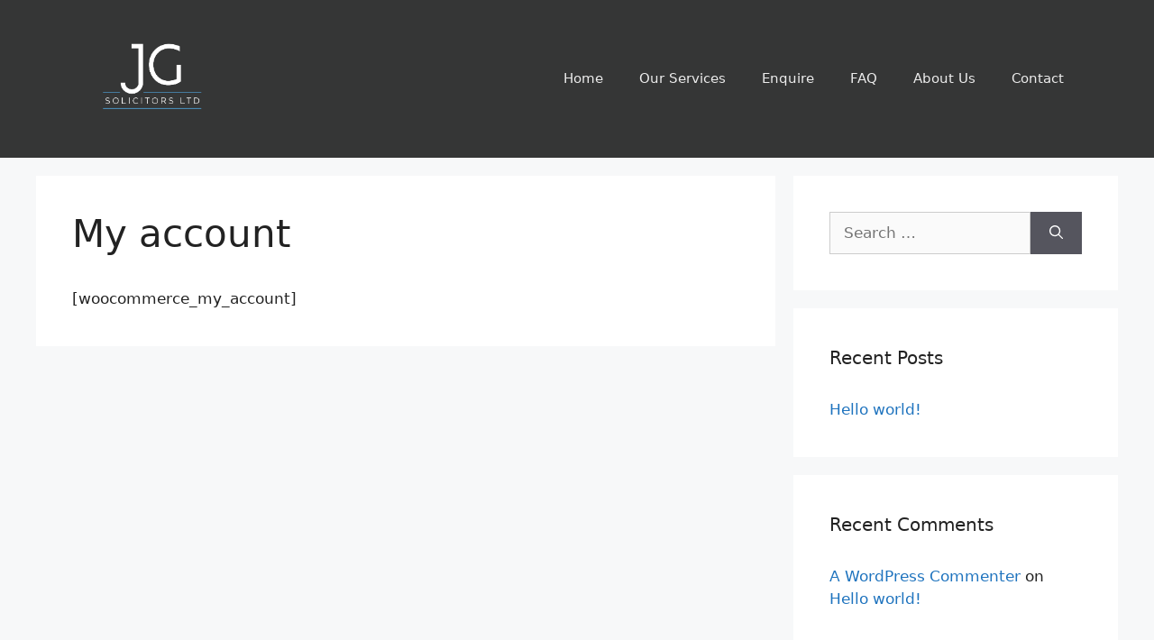

--- FILE ---
content_type: text/css
request_url: https://jgsolicitors.com/wp-content/uploads/elementor/css/post-2146.css?ver=1666649327
body_size: 6282
content:
.elementor-2146 .elementor-element.elementor-element-d93f167:not(.elementor-motion-effects-element-type-background), .elementor-2146 .elementor-element.elementor-element-d93f167 > .elementor-motion-effects-container > .elementor-motion-effects-layer{background-color:#353636;}.elementor-2146 .elementor-element.elementor-element-d93f167{transition:background 0.3s, border 0.3s, border-radius 0.3s, box-shadow 0.3s;padding:30px 0px 0px 0px;}.elementor-2146 .elementor-element.elementor-element-d93f167 > .elementor-background-overlay{transition:background 0.3s, border-radius 0.3s, opacity 0.3s;}.elementor-2146 .elementor-element.elementor-element-33798d8 .hfe-site-logo-container, .elementor-2146 .elementor-element.elementor-element-33798d8 .hfe-caption-width figcaption{text-align:left;}.elementor-2146 .elementor-element.elementor-element-33798d8 .hfe-site-logo .hfe-site-logo-container img{width:51%;}.elementor-2146 .elementor-element.elementor-element-33798d8 .hfe-site-logo-container .hfe-site-logo-img{border-style:none;}.elementor-2146 .elementor-element.elementor-element-33798d8 .widget-image-caption{margin-top:0px;margin-bottom:0px;}.elementor-2146 .elementor-element.elementor-element-617598c{color:#FFFFFF;font-family:"Poppins", Sans-serif;font-weight:400;}.elementor-2146 .elementor-element.elementor-element-7c9f330{--grid-template-columns:repeat(0, auto);--icon-size:12px;--grid-column-gap:5px;--grid-row-gap:0px;}.elementor-2146 .elementor-element.elementor-element-7c9f330 .elementor-widget-container{text-align:left;}.elementor-2146 .elementor-element.elementor-element-b83c820{text-align:center;}.elementor-2146 .elementor-element.elementor-element-b83c820 .elementor-heading-title{color:#FFFFFF;font-family:"Source Serif Pro", Sans-serif;font-weight:600;}.elementor-2146 .elementor-element.elementor-element-587c6ff .menu-item a.hfe-menu-item{padding-left:15px;padding-right:15px;}.elementor-2146 .elementor-element.elementor-element-587c6ff .menu-item a.hfe-sub-menu-item{padding-left:calc( 15px + 20px );padding-right:15px;}.elementor-2146 .elementor-element.elementor-element-587c6ff .hfe-nav-menu__layout-vertical .menu-item ul ul a.hfe-sub-menu-item{padding-left:calc( 15px + 40px );padding-right:15px;}.elementor-2146 .elementor-element.elementor-element-587c6ff .hfe-nav-menu__layout-vertical .menu-item ul ul ul a.hfe-sub-menu-item{padding-left:calc( 15px + 60px );padding-right:15px;}.elementor-2146 .elementor-element.elementor-element-587c6ff .hfe-nav-menu__layout-vertical .menu-item ul ul ul ul a.hfe-sub-menu-item{padding-left:calc( 15px + 80px );padding-right:15px;}.elementor-2146 .elementor-element.elementor-element-587c6ff .menu-item a.hfe-menu-item, .elementor-2146 .elementor-element.elementor-element-587c6ff .menu-item a.hfe-sub-menu-item{padding-top:15px;padding-bottom:15px;}.elementor-2146 .elementor-element.elementor-element-587c6ff a.hfe-menu-item, .elementor-2146 .elementor-element.elementor-element-587c6ff a.hfe-sub-menu-item{font-family:"Poppins", Sans-serif;font-size:16px;font-weight:400;line-height:0.1em;}.elementor-2146 .elementor-element.elementor-element-587c6ff .menu-item a.hfe-menu-item, .elementor-2146 .elementor-element.elementor-element-587c6ff .sub-menu a.hfe-sub-menu-item{color:#FFFFFF;}.elementor-2146 .elementor-element.elementor-element-587c6ff .sub-menu,
								.elementor-2146 .elementor-element.elementor-element-587c6ff nav.hfe-dropdown,
								.elementor-2146 .elementor-element.elementor-element-587c6ff nav.hfe-dropdown-expandible,
								.elementor-2146 .elementor-element.elementor-element-587c6ff nav.hfe-dropdown .menu-item a.hfe-menu-item,
								.elementor-2146 .elementor-element.elementor-element-587c6ff nav.hfe-dropdown .menu-item a.hfe-sub-menu-item{background-color:#fff;}.elementor-2146 .elementor-element.elementor-element-587c6ff .sub-menu a.hfe-sub-menu-item,
						 .elementor-2146 .elementor-element.elementor-element-587c6ff nav.hfe-dropdown li a.hfe-menu-item,
						 .elementor-2146 .elementor-element.elementor-element-587c6ff nav.hfe-dropdown li a.hfe-sub-menu-item,
						 .elementor-2146 .elementor-element.elementor-element-587c6ff nav.hfe-dropdown-expandible li a.hfe-menu-item,
						 .elementor-2146 .elementor-element.elementor-element-587c6ff nav.hfe-dropdown-expandible li a.hfe-sub-menu-item{padding-top:15px;padding-bottom:15px;}.elementor-2146 .elementor-element.elementor-element-587c6ff .sub-menu li.menu-item:not(:last-child), 
						.elementor-2146 .elementor-element.elementor-element-587c6ff nav.hfe-dropdown li.menu-item:not(:last-child),
						.elementor-2146 .elementor-element.elementor-element-587c6ff nav.hfe-dropdown-expandible li.menu-item:not(:last-child){border-bottom-style:solid;border-bottom-color:#c4c4c4;border-bottom-width:1px;}.elementor-2146 .elementor-element.elementor-element-a759c79:not(.elementor-motion-effects-element-type-background), .elementor-2146 .elementor-element.elementor-element-a759c79 > .elementor-motion-effects-container > .elementor-motion-effects-layer{background-color:#353636;}.elementor-2146 .elementor-element.elementor-element-a759c79{transition:background 0.3s, border 0.3s, border-radius 0.3s, box-shadow 0.3s;}.elementor-2146 .elementor-element.elementor-element-a759c79 > .elementor-background-overlay{transition:background 0.3s, border-radius 0.3s, opacity 0.3s;}.elementor-2146 .elementor-element.elementor-element-60b4f2d > .elementor-element-populated > .elementor-widget-wrap{padding:0px 0px 10px 0px;}.elementor-2146 .elementor-element.elementor-element-427d271{text-align:center;color:#FFFFFF;font-family:"Poppins", Sans-serif;font-weight:400;}.elementor-2146 .elementor-element.elementor-element-6165fa5:not(.elementor-motion-effects-element-type-background), .elementor-2146 .elementor-element.elementor-element-6165fa5 > .elementor-motion-effects-container > .elementor-motion-effects-layer{background-color:#1C1C1D;}.elementor-2146 .elementor-element.elementor-element-6165fa5{transition:background 0.3s, border 0.3s, border-radius 0.3s, box-shadow 0.3s;padding:5px 0px 5px 0px;}.elementor-2146 .elementor-element.elementor-element-6165fa5 > .elementor-background-overlay{transition:background 0.3s, border-radius 0.3s, opacity 0.3s;}.elementor-2146 .elementor-element.elementor-element-88ddad3{text-align:center;color:#FFFFFF;font-family:"Poppins", Sans-serif;font-weight:400;}